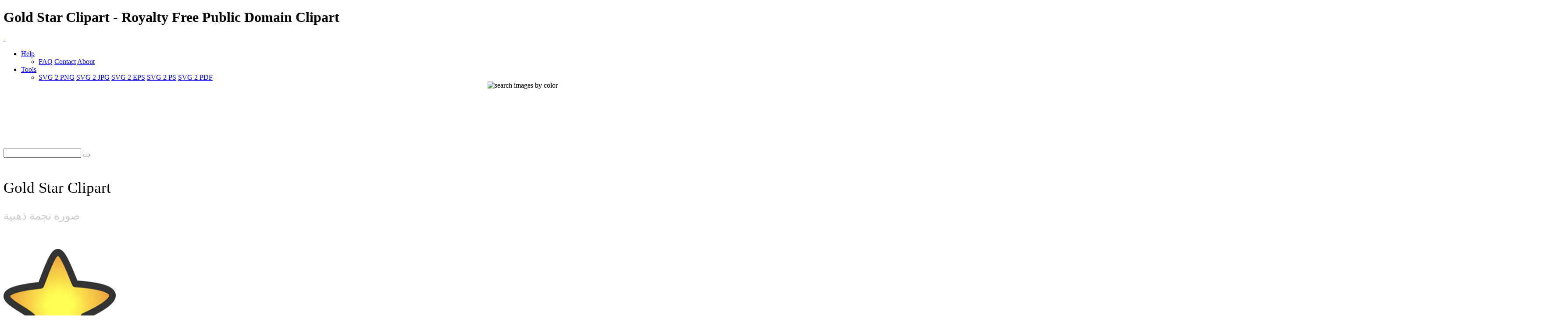

--- FILE ---
content_type: text/html; charset=UTF-8
request_url: https://www.i2clipart.com/clipart-gold-star-8166
body_size: 12268
content:

<!DOCTYPE html>
<!--[if lt IE 7]> <html class="no-js lt-ie9 lt-ie8 lt-ie7" lang="en"> <![endif]-->
<!--[if IE 7]> <html class="no-js lt-ie9 lt-ie8" lang="en"> <![endif]-->
<!--[if IE 8]> <html class="no-js lt-ie9" lang="en"> <![endif]-->
<!--[if gt IE 8] -->
<html lang="en">
  <!-- <![endif] -->
  <head>
  <meta charset="utf-8">
  <title>Gold Star Clipart | i2Clipart - Royalty Free Public Domain Clipart</title>
  <meta name="description" content="background, gold, pattern, seamless, stars, sheriff, star, action, favorite, icon, yellow, golden, image, jewel, jewellery, jewelry, media, metal, metallic, necklace, pendant">
  <meta name="keywords" content="gold star clipart, gold star image, gold star icon, gold star svg, gold star png, public domain clipart, royalty free clipart, royalty free images, vector clipart, stock photos, stock clipart, SVG, download clipart">
  <meta content="width=device-width, initial-scale=1.0" name="viewport">
  <!--[if lt IE 9]>
    <script src="https://gist.github.com/billrobbins/4608382.js"></script>
  <![endif]-->
  <link rel="shortcut icon" href="/css/images/i2clipart.ico" type="image/x-icon" />
  <meta property="og:image" content="http://www.i2clipart.com/cliparts/8/1/6/6/clipart-gold-star-256x256-8166.png">             
  <meta property="og:url" content="http://www.i2clipart.com/clipart-gold-star-8166"> 
  <meta property="og:title" content="Gold Star Clipart | i2Clipart - Royalty Free Public Domain Clipart"> 
  <meta property="og:description" content="gold star clipart, gold star image, gold star icon, gold star svg, gold star png, public domain clipart, royalty free clipart, royalty free images, vector clipart, stock photos, stock clipart, SVG, download clipart"> 
  <meta property="og:type" content="website">
    <link href="/css/all.css"    media="screen" rel="stylesheet" type="text/css" />
          <link href="/css/theme.css?2"  media="screen" rel="stylesheet" type="text/css" />
          <link href="/css/fonts.css"  media="screen" rel="stylesheet" type="text/css" />          
          
          <!--[if IE 7]>
            <link href="/css/fontello-ie7.css"   media="screen" rel="stylesheet" type="text/css" />
          <![endif]-->
          							
  <script type="text/javascript" src="https://ajax.googleapis.com/ajax/libs/jquery/1.9.1/jquery.min.js"></script>
          <script src="/js/jquery_mitigate_1.1.1.min.js"></script>
  <!-- Google tag (gtag.js) -->
<script async src="https://www.googletagmanager.com/gtag/js?id=G-WPBNTQX3BS"></script>
<script>
  window.dataLayer = window.dataLayer || [];
  function gtag(){dataLayer.push(arguments);}
  gtag("js", new Date());

  gtag("config", "G-WPBNTQX3BS");
</script>
  <!-- Yandex.Metrika counter -->
            <script type="text/javascript" >
               (function(m,e,t,r,i,k,a){m[i]=m[i]||function(){(m[i].a=m[i].a||[]).push(arguments)};
               m[i].l=1*new Date();
               for (var j = 0; j < document.scripts.length; j++) {if (document.scripts[j].src === r) { return; }}
               k=e.createElement(t),a=e.getElementsByTagName(t)[0],k.async=1,k.src=r,a.parentNode.insertBefore(k,a)})
               (window, document, "script", "https://mc.yandex.ru/metrika/tag.js", "ym");

               ym(95456004, "init", {
                    clickmap:true,
                    trackLinks:true,
                    accurateTrackBounce:true
               });
            </script>
            <noscript><div><img src="https://mc.yandex.ru/watch/95456004" style="position:absolute; left:-9999px;" alt="" /></div></noscript>
            <!-- /Yandex.Metrika counter -->
   <script type="text/javascript">								
    //<![CDATA[
	$(document).ready(function(){			
		

            /* user click heart icon */
            $("a[id^=\"bookmark_\"]").click(function(e) {
                var image = $(this).attr("data-i2clipart");                
                var title = $(this).attr("data-i2title");                
                id = $(this).attr("id");                
                favorite(image, title, id);
            });

            $("a[id^=\"ban_\"]").click(function(e) {
                var image = $(this).attr("data-i2clipart");                
                var title = $(this).attr("data-i2title");                
                id = $(this).attr("id");                
                ban(image, title, id);
            });

			$("#embed").click(function () {
				if($("#embed_box").is(":visible"))
					$("#embed_box").animate({left: "+=50",height: "toggle"}, 500, function() {});
				else
					$("#embed_box").animate({left: "-=50",height: "toggle"}, 500, function() {});
         	});


            $("#swatch_btn").click(function () {
                if($("#swatch_box").is(":visible"))
                    $("#swatch_box").animate({left: "+=50",height: "toggle"}, 500, function() {});
                else
                    $("#swatch_box").animate({left: "-=50",height: "toggle"}, 500, function() {});
            });

            /* user click remove cross */
            $("a[id^=\"unfavorite_\"]").click(function(e) {
                var image = $(this).attr("data-i2clipart");                
                id = $(this).attr("id");
                unfavorite(image, id);
                refresh();
            });

			$(".tooltipy").tooltip();

			$("#palette").popover({ html : true });  
            

			$(".pin").hover(function () 
				{
           			//$(this).find(".photo").css({"opacity":"0.25"});

           			//$(this).find(".huge-icon.circled").css({"display":"block"});
           			$(this).find(".sidebar").css({"display":"block"});
         		}, 
         		function () {
           			//$(this).find(".photo").css({"opacity":"1.0"});

           			//$(this).find(".huge-icon.circled").css({"display":"none"});
           			$(this).find(".sidebar").css({"display":"none"});
         		}
     		);
			
            $("body").keydown(function(e) {            

                var left  = 37;
                var right = 39;
                var C     = 67;
                var c     = 92;

                var keyCode;                
                if ($.browser.msie)                	
                    keyCode = ("which" in event) ? event.which : event.keyCode;
                else
                    keyCode = (e.keyCode) ? e.keyCode : e.which;

                if(e.ctrlKey)
                {
                    if(keyCode == left)
                    {
                        if($(".prev_query_page").length != 0) 
                        {
                            document.location = $(".prev_query_page").attr("href");
                            return false;
                        }
                    }
                    else if(keyCode == right)
                    {
                        if($(".next_query_page").length != 0) 
                        {
                            document.location = $(".next_query_page").attr("href");
                            return false;
                        }
                    }
                    else if(keyCode == c || keyCode == C)
                    {
                        $("#press_ctrl_c").hide();
                        $("#ctrl_c_press").delay(250).slideDown("slow").delay(5000).slideUp("slow");
                    }
                }
            }); 			
		     
        $("#hue_img_000, #hue_img_045, #hue_img_090, #hue_img_135, #hue_img_180, #hue_img_225, #hue_img_270, #hue_img_315").hover(function () 
        {
          var id = $(this).attr("id");
          id = id.replace("img", "menu");
                $("#"+id).css({"display":"block"});
            }, 
            function () {
          var id = $(this).attr("id");
          id = id.replace("img", "menu");               
                $("#"+id).css({"display":"none"});
            }
        );                    
	});
    //]]>
</script>		  
<link rel="stylesheet" href="/css/cookie.min.css?2" type="text/css" />  
        <script type="text/javascript" src="/js/cookie.min.js?2"></script>
        <script>
        window.addEventListener("load", function(){
        window.cookieconsent.initialise({
          "palette": {
            "popup": {
              "background": "#003A47",
              "text": "#eeeeee"
            },
            "button": {
              "background": "#46C6E2"
            }
          },
          "showLink": true,
          "position": "bottom-right",
          "content": {
            "message": "This site uses cookies to deliver our services and to ensure you get the best experience. By continuing to use this site, you consent to our use of cookies and acknowledge that you have read and understand our ",
            "dismiss": "Accept",
            "link": "Privacy Policy, Cookie Policy, and Terms",
            "href": "/privacy"
          }
        })});
        </script>
</head>
<body class="theme-pattern-retina-wood">
<header>
                <h1>Gold Star Clipart - Royalty Free Public Domain Clipart</h1>     
                <nav class="navbar navbar-fixed-top">
                  <div class="navbar-inner">
                    <div class="container">
                      <a class="btn btn-navbar" data-target=".nav-collapse" data-toggle="collapse">
                        <span class="icon-bar"></span>
                        <span class="icon-bar"></span>
                        <span class="icon-bar"></span>
                      </a>
                      <a id="logo" class="pull-left" href="http://www.i2clipart.com">&nbsp;</a>
                      <div class="nav-collapse collapse">             
                                               
                       <ul class="nav pull-right"><li class="dropdown">
                          <a class="dropdown-toggle" data-toggle="dropdown" href="#">Help</a>
                            <ul class="dropdown-menu">
                              <li>
                                <a href="/faq">FAQ</a>
                                <a href="/contact">Contact</a>
                                <a href="/about">About</a>
                              </li>
                            </ul>
                        </li><li class="dropdown">
                          <a class="dropdown-toggle" data-toggle="dropdown" href="#">Tools</a>
                            <ul class="dropdown-menu">
                              <li>
                                <a href="/convert-svg-to-png">SVG 2 PNG</a>
                                <a href="/convert-svg-to-jpg">SVG 2 JPG</a>
                                <a href="/convert-svg-to-eps">SVG 2 EPS</a>
                                <a href="/convert-svg-to-ps">SVG 2 PS</a>
                                <a href="/convert-svg-to-pdf">SVG 2 PDF</a>
                              </li>
                            </ul>
                        </li></ul>  
                       <div style="float:right;margin-top:-16px;margin-left:10px;">
                <div>                  
                  <a class="btn btn-default tooltipy" style="height:32px;" id="swatch_btn" data-placement="bottom" title="Search by Color"><img src="/css/images/rainbow.png" alt="search images by color" /></a>                                        
                  <a class="btn btn-default heart tooltipy" style="height:32px;" href="/favorites" data-placement="bottom" title="My Favorites"><i class="icon-heart"></i></a>
                </div>

                <div class="row-fluid" style="position:relative; z-index: 1;">
                  <div style="position:absolute;right:0px;top:0px;"><div id="swatch_box" ><a class="pull-left tooltipy palette" data-placement="top" style="background:#ccf3fc"  title="#ccf3fc" href="/search/~ccffff/1"></a><a class="pull-left tooltipy palette" data-placement="top" style="background:#cedffc"  title="#cedffc" href="/search/~ccccff/1"></a><a class="pull-left tooltipy palette" data-placement="top" style="background:#c1b9fc"  title="#c1b9fc" href="/search/~ccccff/1"></a><a class="pull-left tooltipy palette" data-placement="top" style="background:#d7b9fc"  title="#d7b9fc" href="/search/~ccccff/1"></a><a class="pull-left tooltipy palette" data-placement="top" style="background:#e8c6db"  title="#e8c6db" href="/search/~ffcccc/1"></a><a class="pull-left tooltipy palette" data-placement="top" style="background:#f0ced1"  title="#f0ced1" href="/search/~ffcccc/1"></a><a class="pull-left tooltipy palette" data-placement="top" style="background:#f4d5cc"  title="#f4d5cc" href="/search/~ffcccc/1"></a><a class="pull-left tooltipy palette" data-placement="top" style="background:#f8e3cb"  title="#f8e3cb" href="/search/~ffcccc/1"></a><a class="pull-left tooltipy palette" data-placement="top" style="background:#f9e7cb"  title="#f9e7cb" href="/search/~ffffcc/1"></a><a class="pull-left tooltipy palette" data-placement="top" style="background:#fef6d5"  title="#fef6d5" href="/search/~ffffcc/1"></a><a class="pull-left tooltipy palette" data-placement="top" style="background:#f9f7d4"  title="#f9f7d4" href="/search/~ffffcc/1"></a><a class="pull-left tooltipy palette" data-placement="top" style="background:#e0e9ca"  title="#e0e9ca" href="/search/~ccffcc/1"></a><a class="pull-left tooltipy palette" data-placement="top" style="background:
#9fe6f6"  title="
#9fe6f6" href="/search/~0099ff/1"></a><a class="pull-left tooltipy palette" data-placement="top" style="background:#a1c1f6"  title="#a1c1f6" href="/search/~99ccff/1"></a><a class="pull-left tooltipy palette" data-placement="top" style="background:#988cf7"  title="#988cf7" href="/search/~9999ff/1"></a><a class="pull-left tooltipy palette" data-placement="top" style="background:#bc8cf7"  title="#bc8cf7" href="/search/~cc99ff/1"></a><a class="pull-left tooltipy palette" data-placement="top" style="background:#daa2c4"  title="#daa2c4" href="/search/~cc99cc/1"></a><a class="pull-left tooltipy palette" data-placement="top" style="background:#e4a8ae"  title="#e4a8ae" href="/search/~cc9999/1"></a><a class="pull-left tooltipy palette" data-placement="top" style="background:#eab4a4"  title="#eab4a4" href="/search/~ffcc99/1"></a><a class="pull-left tooltipy palette" data-placement="top" style="background:#f1cba1"  title="#f1cba1" href="/search/~ffcc99/1"></a><a class="pull-left tooltipy palette" data-placement="top" style="background:#f2d2a0"  title="#f2d2a0" href="/search/~ffcc99/1"></a><a class="pull-left tooltipy palette" data-placement="top" style="background:#f9eaa7"  title="#f9eaa7" href="/search/~ffff99/1"></a><a class="pull-left tooltipy palette" data-placement="top" style="background:#f1edaa"  title="#f1edaa" href="/search/~ffff99/1"></a><a class="pull-left tooltipy palette" data-placement="top" style="background:#cbdba6"  title="#cbdba6" href="/search/~cccc99/1"></a><a class="pull-left tooltipy palette" data-placement="top" style="background:
#73dbf3"  title="
#73dbf3" href="/search/~0066cc/1"></a><a class="pull-left tooltipy palette" data-placement="top" style="background:#75a4f3"  title="#75a4f3" href="/search/~6699ff/1"></a><a class="pull-left tooltipy palette" data-placement="top" style="background:#7260f4"  title="#7260f4" href="/search/~6666ff/1"></a><a class="pull-left tooltipy palette" data-placement="top" style="background:#a360f4"  title="#a360f4" href="/search/~9966cc/1"></a><a class="pull-left tooltipy palette" data-placement="top" style="background:#d07eb0"  title="#d07eb0" href="/search/~cc6699/1"></a><a class="pull-left tooltipy palette" data-placement="top" style="background:#da828a"  title="#da828a" href="/search/~cc9999/1"></a><a class="pull-left tooltipy palette" data-placement="top" style="background:#e3937c"  title="#e3937c" href="/search/~cc9966/1"></a><a class="pull-left tooltipy palette" data-placement="top" style="background:#ebb577"  title="#ebb577" href="/search/~ffcc66/1"></a><a class="pull-left tooltipy palette" data-placement="top" style="background:#eebf76"  title="#eebf76" href="/search/~ffcc66/1"></a><a class="pull-left tooltipy palette" data-placement="top" style="background:#f4dd7c"  title="#f4dd7c" href="/search/~ffcc66/1"></a><a class="pull-left tooltipy palette" data-placement="top" style="background:#ece680"  title="#ece680" href="/search/~ffff99/1"></a><a class="pull-left tooltipy palette" data-placement="top" style="background:#bad083"  title="#bad083" href="/search/~cccc99/1"></a><a class="pull-left tooltipy palette" data-placement="top" style="background:
#4ad0ef"  title="
#4ad0ef" href="/search/~0033cc/1"></a><a class="pull-left tooltipy palette" data-placement="top" style="background:#4c88ef"  title="#4c88ef" href="/search/~3399ff/1"></a><a class="pull-left tooltipy palette" data-placement="top" style="background:#4e38ef"  title="#4e38ef" href="/search/~3333ff/1"></a><a class="pull-left tooltipy palette" data-placement="top" style="background:#8a38ef"  title="#8a38ef" href="/search/~6633cc/1"></a><a class="pull-left tooltipy palette" data-placement="top" style="background:#c75a9c"  title="#c75a9c" href="/search/~cc6699/1"></a><a class="pull-left tooltipy palette" data-placement="top" style="background:#d35c67"  title="#d35c67" href="/search/~cc6666/1"></a><a class="pull-left tooltipy palette" data-placement="top" style="background:#dd7253"  title="#dd7253" href="/search/~cc6666/1"></a><a class="pull-left tooltipy palette" data-placement="top" style="background:#e89f4d"  title="#e89f4d" href="/search/~ff9966/1"></a><a class="pull-left tooltipy palette" data-placement="top" style="background:#ebac4b"  title="#ebac4b" href="/search/~ff9933/1"></a><a class="pull-left tooltipy palette" data-placement="top" style="background:#efd154"  title="#efd154" href="/search/~ffcc66/1"></a><a class="pull-left tooltipy palette" data-placement="top" style="background:#e8df56"  title="#e8df56" href="/search/~ffcc66/1"></a><a class="pull-left tooltipy palette" data-placement="top" style="background:#a9c75e"  title="#a9c75e" href="/search/~99cc66/1"></a><a class="pull-left tooltipy palette" data-placement="top" style="background:
#22c4ea"  title="
#22c4ea" href="/search/~0033cc/1"></a><a class="pull-left tooltipy palette" data-placement="top" style="background:#246dea"  title="#246dea" href="/search/~3366ff/1"></a><a class="pull-left tooltipy palette" data-placement="top" style="background:#2b11ea"  title="#2b11ea" href="/search/~3300ff/1"></a><a class="pull-left tooltipy palette" data-placement="top" style="background:#7211ea"  title="#7211ea" href="/search/~6600ff/1"></a><a class="pull-left tooltipy palette" data-placement="top" style="background:#c0348a"  title="#c0348a" href="/search/~cc3399/1"></a><a class="pull-left tooltipy palette" data-placement="top" style="background:#ce3543"  title="#ce3543" href="/search/~cc3333/1"></a><a class="pull-left tooltipy palette" data-placement="top" style="background:#da522b"  title="#da522b" href="/search/~cc6633/1"></a><a class="pull-left tooltipy palette" data-placement="top" style="background:#e68a22"  title="#e68a22" href="/search/~ff9933/1"></a><a class="pull-left tooltipy palette" data-placement="top" style="background:#e99a20"  title="#e99a20" href="/search/~ff9933/1"></a><a class="pull-left tooltipy palette" data-placement="top" style="background:#eac52d"  title="#eac52d" href="/search/~ffcc33/1"></a><a class="pull-left tooltipy palette" data-placement="top" style="background:#e5db2c"  title="#e5db2c" href="/search/~cccc33/1"></a><a class="pull-left tooltipy palette" data-placement="top" style="background:#99c039"  title="#99c039" href="/search/~99cc33/1"></a><a class="pull-left tooltipy palette" data-placement="top" style="background:
#00b8e2"  title="
#00b8e2" href="/search/~0000cc/1"></a><a class="pull-left tooltipy palette" data-placement="top" style="background:#0054e4"  title="#0054e4" href="/search/~0066cc/1"></a><a class="pull-left tooltipy palette" data-placement="top" style="background:#1900d1"  title="#1900d1" href="/search/~0000cc/1"></a><a class="pull-left tooltipy palette" data-placement="top" style="background:#5d00d1"  title="#5d00d1" href="/search/~3300cc/1"></a><a class="pull-left tooltipy palette" data-placement="top" style="background:#aa2175"  title="#aa2175" href="/search/~993366/1"></a><a class="pull-left tooltipy palette" data-placement="top" style="background:#c21726"  title="#c21726" href="/search/~cc0033/1"></a><a class="pull-left tooltipy palette" data-placement="top" style="background:#cf370b"  title="#cf370b" href="/search/~cc3300/1"></a><a class="pull-left tooltipy palette" data-placement="top" style="background:#de7600"  title="#de7600" href="/search/~cc6600/1"></a><a class="pull-left tooltipy palette" data-placement="top" style="background:#df8700"  title="#df8700" href="/search/~cc9900/1"></a><a class="pull-left tooltipy palette" data-placement="top" style="background:#e5ba07"  title="#e5ba07" href="/search/~cccc00/1"></a><a class="pull-left tooltipy palette" data-placement="top" style="background:#e5d801"  title="#e5d801" href="/search/~cccc00/1"></a><a class="pull-left tooltipy palette" data-placement="top" style="background:#85ac23"  title="#85ac23" href="/search/~999933/1"></a><a class="pull-left tooltipy palette" data-placement="top" style="background:
#0097b9"  title="
#0097b9" href="/search/~000099/1"></a><a class="pull-left tooltipy palette" data-placement="top" style="background:#0045bb"  title="#0045bb" href="/search/~0033cc/1"></a><a class="pull-left tooltipy palette" data-placement="top" style="background:#1400a8"  title="#1400a8" href="/search/~000099/1"></a><a class="pull-left tooltipy palette" data-placement="top" style="background:#4b00a8"  title="#4b00a8" href="/search/~330099/1"></a><a class="pull-left tooltipy palette" data-placement="top" style="background:#8c165f"  title="#8c165f" href="/search/~990066/1"></a><a class="pull-left tooltipy palette" data-placement="top" style="background:#a10e1c"  title="#a10e1c" href="/search/~990033/1"></a><a class="pull-left tooltipy palette" data-placement="top" style="background:#ae2b05"  title="#ae2b05" href="/search/~993300/1"></a><a class="pull-left tooltipy palette" data-placement="top" style="background:#b56000"  title="#b56000" href="/search/~cc6600/1"></a><a class="pull-left tooltipy palette" data-placement="top" style="background:#b66e00"  title="#b66e00" href="/search/~cc6600/1"></a><a class="pull-left tooltipy palette" data-placement="top" style="background:#c39d00"  title="#c39d00" href="/search/~cc9900/1"></a><a class="pull-left tooltipy palette" data-placement="top" style="background:#beb400"  title="#beb400" href="/search/~cccc00/1"></a><a class="pull-left tooltipy palette" data-placement="top" style="background:#6d8f17"  title="#6d8f17" href="/search/~669900/1"></a><a class="pull-left tooltipy palette" data-placement="top" style="background:
#007692"  title="
#007692" href="/search/~000066/1"></a><a class="pull-left tooltipy palette" data-placement="top" style="background:#003793"  title="#003793" href="/search/~003399/1"></a><a class="pull-left tooltipy palette" data-placement="top" style="background:#0f0081"  title="#0f0081" href="/search/~000099/1"></a><a class="pull-left tooltipy palette" data-placement="top" style="background:#3a0081"  title="#3a0081" href="/search/~330099/1"></a><a class="pull-left tooltipy palette" data-placement="top" style="background:#6e0d49"  title="#6e0d49" href="/search/~660033/1"></a><a class="pull-left tooltipy palette" data-placement="top" style="background:#810812"  title="#810812" href="/search/~990000/1"></a><a class="pull-left tooltipy palette" data-placement="top" style="background:#8b1f00"  title="#8b1f00" href="/search/~993300/1"></a><a class="pull-left tooltipy palette" data-placement="top" style="background:#8d4b00"  title="#8d4b00" href="/search/~993300/1"></a><a class="pull-left tooltipy palette" data-placement="top" style="background:#8e5600"  title="#8e5600" href="/search/~996600/1"></a><a class="pull-left tooltipy palette" data-placement="top" style="background:#9b7d00"  title="#9b7d00" href="/search/~996600/1"></a><a class="pull-left tooltipy palette" data-placement="top" style="background:#968e00"  title="#968e00" href="/search/~999900/1"></a><a class="pull-left tooltipy palette" data-placement="top" style="background:#55710f"  title="#55710f" href="/search/~666600/1"></a><a class="pull-left tooltipy palette" data-placement="top" style="background:
#00586d"  title="
#00586d" href="/search/~000066/1"></a><a class="pull-left tooltipy palette" data-placement="top" style="background:#00296e"  title="#00296e" href="/search/~003366/1"></a><a class="pull-left tooltipy palette" data-placement="top" style="background:#0a005d"  title="#0a005d" href="/search/~000066/1"></a><a class="pull-left tooltipy palette" data-placement="top" style="background:#2a005d"  title="#2a005d" href="/search/~330066/1"></a><a class="pull-left tooltipy palette" data-placement="top" style="background:#4f0734"  title="#4f0734" href="/search/~660033/1"></a><a class="pull-left tooltipy palette" data-placement="top" style="background:#60030b"  title="#60030b" href="/search/~660000/1"></a><a class="pull-left tooltipy palette" data-placement="top" style="background:#661600"  title="#661600" href="/search/~660000/1"></a><a class="pull-left tooltipy palette" data-placement="top" style="background:#693700"  title="#693700" href="/search/~663300/1"></a><a class="pull-left tooltipy palette" data-placement="top" style="background:#693f00"  title="#693f00" href="/search/~663300/1"></a><a class="pull-left tooltipy palette" data-placement="top" style="background:#765e00"  title="#765e00" href="/search/~666600/1"></a><a class="pull-left tooltipy palette" data-placement="top" style="background:#716a00"  title="#716a00" href="/search/~666600/1"></a><a class="pull-left tooltipy palette" data-placement="top" style="background:#3d5208"  title="#3d5208" href="/search/~336600/1"></a><a class="pull-left tooltipy palette" data-placement="top" style="background:
#ffffff"  title="
#ffffff" href="/search/~00ffff/1"></a><a class="pull-left tooltipy palette" data-placement="top" style="background:#e9e9e9"  title="#e9e9e9" href="/search/~ffffcc/1"></a><a class="pull-left tooltipy palette" data-placement="top" style="background:#d4d4d4"  title="#d4d4d4" href="/search/~cccccc/1"></a><a class="pull-left tooltipy palette" data-placement="top" style="background:#bfbfbf"  title="#bfbfbf" href="/search/~cccccc/1"></a><a class="pull-left tooltipy palette" data-placement="top" style="background:#aaaaaa"  title="#aaaaaa" href="/search/~999999/1"></a><a class="pull-left tooltipy palette" data-placement="top" style="background:#959595"  title="#959595" href="/search/~999999/1"></a><a class="pull-left tooltipy palette" data-placement="top" style="background:#808080"  title="#808080" href="/search/~999999/1"></a><a class="pull-left tooltipy palette" data-placement="top" style="background:#6a6a6a"  title="#6a6a6a" href="/search/~666666/1"></a><a class="pull-left tooltipy palette" data-placement="top" style="background:#555555"  title="#555555" href="/search/~666666/1"></a><a class="pull-left tooltipy palette" data-placement="top" style="background:#404040"  title="#404040" href="/search/~333333/1"></a><a class="pull-left tooltipy palette" data-placement="top" style="background:#2b2b2b"  title="#2b2b2b" href="/search/~333333/1"></a><a class="pull-left tooltipy palette" data-placement="top" style="background:#161616"  title="#161616" href="/search/~000000/1"></a></div></div>                    
                </div>
              </div>                     
                      </div>                      
                    </div>
                  </div>
                </nav>
              </header><!-- Main Content -->
  <div id="wrapper">
    <div class="container center">
                    <div class="span8" style="padding-top:8px;"><script async src="//pagead2.googlesyndication.com/pagead/js/adsbygoogle.js"></script>
				<!-- 728x90 Top -->
				<ins class="adsbygoogle"
				     style="display:inline-block;width:728px;height:90px"
				     data-ad-client="ca-pub-5930435762906662"
				     data-ad-slot="9353277407"></ins>
				<script>
				(adsbygoogle = window.adsbygoogle || []).push({});
				</script></div>
                    <div style="padding-top:35px;"><div id="search-box">
            <form action="/redir" method="POST" class="form-search">
              <div class="input-append">
                <input id="query" name="query" type="text" class="span2 search-query">
                <button type="submit" class="btn"><i class="icon-search"></i></button>
            </div>
            </form>
          </div></div>
                  </div>
    <div id="content" role="main">    
     
  <div id="status"></div>
<section class="section" id="report_pane">
  <div class="container">  
  
    <div class="row-fluid pin-large">    
      <div class="span8">
          
  
      <h2 style="font:normal 35px verdana; padding:20px 0 0 0;">Gold Star Clipart</h2>      
      <h2 style="font:normal 25px verdana; color:#ccc;">صورة نجمة ذهبية </h2>

        <div class="row-fluid pull-up-20">
          <div class = "span6">
                            <div style="padding-top:40px;"><div style=" position: relative;"><a  href="/svgedit/editor/svg-editor.html?url=/cliparts/8/1/6/6/clipart-gold-star-8166.svg" title="Edit SVG">
                <img  style="max-height:256px;" src="/cliparts/8/1/6/6/clipart-gold-star-256x256-8166.png" width="256" height="256" alt="Gold Star" />
              </a></div></div>       
                          </div>

                          <div class = "span6">
                          <div style="float:left;" class="pull-up-20"><script async src="//pagead2.googlesyndication.com/pagead/js/adsbygoogle.js"></script>
				<!-- 336x280 Picture Mobile -->
				<ins class="adsbygoogle"
				     style="display:inline-block;width:336px;height:280px"
				     data-ad-client="ca-pub-5930435762906662"
				     data-ad-slot="8974058201"></ins>
				<script>
				(adsbygoogle = window.adsbygoogle || []).push({});
				</script></div>
                          </div>
        </div>
        
        <div class="clearfix"></div>
        <div class="center">
              
              <div style="margin:0 0 20px 0;">
                <a id="bookmark_clipart-gold-star-8166" class="link_lgt tooltipy star unfavorite" style="left:20px; top:120px;" href="#_" rel="nofollow" data-placement="right" data-i2clipart="clipart-gold-star-8166" title="Add to Favorite"></a>              
                <a class="v-nav tooltipy" id="facebook" href="http://www.facebook.com/sharer/sharer.php?u=http%3A%2F%2Fwww.i2clipart.com/clipart-gold-star-8166" rel="nofollow" data-placement="right" title="Share on Faebook"><i class="icon-facebook"></i></a>
                <a class="v-nav tooltipy" id="pinterest" href="http://pinterest.com/pin/create/button/?url=http%3A%2F%2Fwww.i2clipart.com%2Fclipart-gold-star-8166&media=http%3A%2F%2Fcliparts%2F8%2F1%2F6%2F6%2Fclipart-gold-star-256x256-8166.png&description=Gold Star" rel="nofollow" data-placement="right" title="Share on Pinterest"><i class="icon-pinterest-circled"></i></a>
              </div>
              
	<div id="embed_modal_clipart-gold-star-8166" class="modal hide fade" tabindex="-1" role="dialog" aria-hidden="true">
	  <form id="modal-form" action="/tagging" data-remote="true" method="post">
	  <div class="modal-header">
	    <button type="button" class="close" data-dismiss="modal" aria-hidden="true">×</button>
	    <h3>Embed this Clipart to your Website</h3>
	  </div>

	  <div class="modal-body">            
            <p style="font:normal 11px verdana; color:#999;">
                To embed this image into your homepage, blog, forum, or website, Select image size, Copy the HTML from the box, then Paste it into your website
            </p>

            <div class="pull-down"><img src="http://www.i2clipart.com/cliparts/8/1/6/6/clipart-gold-star-128x128-8166.png" alt="Gold Star" /></div>
            <div class="input-group">
              <span class="input-group-addon">64 px&nbsp; </span>
              <textarea style="width:80%; font:normal 11px arial; color:#666; padding:10px; background:#eee;" rows="1" onclick="this.focus();this.select()"><img src="http://www.i2clipart.com/cliparts/8/1/6/6/clipart-gold-star-64x64-8166.png" /></textarea>
            </div>		

            <div class="input-group">
              <span class="input-group-addon">128 px&nbsp; </span>
              <textarea style="width:80%; font:normal 11px arial; color:#666; padding:10px; background:#eee;" rows="1" onclick="this.focus();this.select()"><img src="http://www.i2clipart.com/cliparts/8/1/6/6/clipart-gold-star-128x128-8166.png" /></textarea>
            </div>      

            <div class="input-group">
              <span class="input-group-addon">256 px&nbsp; </span>
              <textarea style="width:80%; font:normal 11px arial; color:#666; padding:10px; background:#eee;" rows="1" onclick="this.focus();this.select()"><img src="http://www.i2clipart.com/cliparts/8/1/6/6/clipart-gold-star-256x256-8166.png" /></textarea>
            </div>      

            <div class="input-group">
              <span class="input-group-addon">512 px&nbsp; </span>
              <textarea style="width:80%; font:normal 11px arial; color:#666; padding:10px; background:#eee;" rows="1" onclick="this.focus();this.select()"><img src="http://www.i2clipart.com/cliparts/8/1/6/6/clipart-gold-star-512x512-8166.png" /></textarea>
            </div>      

	  </div>

	  <div class="modal-footer">
	    <button class="btn btn-primary" data-dismiss="modal" aria-hidden="true">Close</button>
	  </div>
</form>
	</div>
        </div>                  
            
        <div>
            <a class="linko" id="terms" href="/terms" rel="nofollow" title="terms of use"><i class="icon-legal"></i> Terms of Use</a>
        </div>

        <div class="pull-up-30 pull-down-20">
            <a class="btn" style="font-size:15px; font-weight:bold;" id="report_clipart-gold-star-8166" href="/report?id=clipart-gold-star-8166" data-toggle="modal" rel="nofollow" data-i2clipart="clipart-gold-star-8166" title="Report Clipart"><i class="icon-flag"></i> Flag </a>
            <a id="embed_clipart-gold-star-8166" class="btn" style="font-size:15px; font-weight:bold;" href="#embed_modal_clipart-gold-star-8166" rel="nofollow" data-toggle="modal" data-i2clipart="clipart-gold-star-8166" title="Embed Clipart in Website"><i class="icon-link"></i> Embed </a>                            
            <a class="btn" style="font-size:15px; font-weight:bold;" href="/force_download.php?file=/cliparts/8/1/6/6/clipart-gold-star-8166.svg&key=3842ef7bb1e519359361513e9b36c3b3"><i class="icon-download-alt"></i> SVG <span style="color:#ccc; font-size:13px;">4 KB</span></a>
            <a class="btn" style="font-size:15px; font-weight:bold;" href="/svgedit/editor/svg-editor.html?url=/cliparts/8/1/6/6/clipart-gold-star-8166.svg"><i class="icon-pencil"></i> Edit&nbsp; </a>                            
            <a class="btn btn-inverse" style="font-size:15px; font-weight:bold;" href="/force_download.php?file=/cliparts/8/1/6/6/clipart-gold-star-256x256-8166.png&key=3842ef7bb1e519359361513e9b36c3b3"><i class="icon-download-alt"></i> Download <span style="color:#ccc; font-size:13px;">14 KB</span></a>                                          

            <div class="btn-group">
                <button class="btn dropdown-toggle" style="font-size:15px; font-weight:bold;" data-toggle="dropdown"><i class="icon-picture"></i> Size <span class="caret"></span></button>
                <ul class="dropdown-menu">
                    <li style="font:normal 13px verdana;"><a href="/clipart-gold-star-512x512-8166"><span class="lgtext">PNG</span> <b>512 px</b></a></li>
                    <li style="font:normal 13px verdana;"><a href="/clipart-gold-star-256x256-8166"><span class="lgtext">PNG</span> <b>256 px</b></a></li>
                    <li style="font:normal 13px verdana;"><a href="/clipart-gold-star-128x128-8166"><span class="lgtext">PNG</span> <b>128 px</b></a></li>
                    <li style="font:normal 13px verdana;"><a href="/clipart-gold-star-64x64-8166"><span class="lgtext">PNG</span> <b>&nbsp;64 px</b></a></li>
                    <li style="font:normal 13px verdana;"><a href="/convert-svg-to-png?i=/cliparts/8/1/6/6/clipart-gold-star-8166.svg"><span><b>Custom Size</b></span></a></li>
                </ul>
            </div>              
           
            <div class="pull-up-40"><div class="center" style="text-align:center;"><h3 class="pull-down-20" style="color:#ccc;">Color Variations</h3></div><div class="center" style="text-align:center;"><div class="pull-up-40"></div><div id="hue_img_045" style="position:relative; display:inline; margin-right:10px;"><img class="tlink" src="cliparts/8/1/6/6/1280458166c5d875d9c6230e5adc7c7ffc2ee3.png" alt="download Gold Star clipart image with 45 hue color" /><div id="hue_menu_045" class="btn-group" style="position:absolute; left:40px; top:-10px; display:none;">
                    <button class="btn dropdown-toggle" data-toggle="dropdown"><i class="icon-download-alt"></i></button>
                    <ul class="dropdown-menu">
                        <li style="font:normal 13px verdana;"><a href="/force_download.php?file=/cliparts/8/1/6/6/1280458166c5d875d9c6230e5adc7c7ffc2ee3.png"><span class="lgtext">PNG</span> <b>128 px</b></a></li>
                        <li style="font:normal 13px verdana;"><a href="/force_download.php?file=/cliparts/8/1/6/6/2560458166c5d875d9c6230e5adc7c7ffc2ee3.png"><span class="lgtext">PNG</span> <b>256 px</b></a></li>                      
                    </ul>
                </div></div><div id="hue_img_135" style="position:relative; display:inline; margin-right:10px;"><img class="tlink" src="cliparts/8/1/6/6/1281358166c5d875d9c6230e5adc7c7ffc2ee3.png" alt="download Gold Star clipart image with 135 hue color" /><div id="hue_menu_135" class="btn-group" style="position:absolute; left:40px; top:-10px; display:none;">
                    <button class="btn dropdown-toggle" data-toggle="dropdown"><i class="icon-download-alt"></i></button>
                    <ul class="dropdown-menu">
                        <li style="font:normal 13px verdana;"><a href="/force_download.php?file=/cliparts/8/1/6/6/1281358166c5d875d9c6230e5adc7c7ffc2ee3.png"><span class="lgtext">PNG</span> <b>128 px</b></a></li>
                        <li style="font:normal 13px verdana;"><a href="/force_download.php?file=/cliparts/8/1/6/6/2561358166c5d875d9c6230e5adc7c7ffc2ee3.png"><span class="lgtext">PNG</span> <b>256 px</b></a></li>                      
                    </ul>
                </div></div><div id="hue_img_225" style="position:relative; display:inline; margin-right:10px;"><img class="tlink" src="cliparts/8/1/6/6/1282258166c5d875d9c6230e5adc7c7ffc2ee3.png" alt="download Gold Star clipart image with 225 hue color" /><div id="hue_menu_225" class="btn-group" style="position:absolute; left:40px; top:-10px; display:none;">
                    <button class="btn dropdown-toggle" data-toggle="dropdown"><i class="icon-download-alt"></i></button>
                    <ul class="dropdown-menu">
                        <li style="font:normal 13px verdana;"><a href="/force_download.php?file=/cliparts/8/1/6/6/1282258166c5d875d9c6230e5adc7c7ffc2ee3.png"><span class="lgtext">PNG</span> <b>128 px</b></a></li>
                        <li style="font:normal 13px verdana;"><a href="/force_download.php?file=/cliparts/8/1/6/6/2562258166c5d875d9c6230e5adc7c7ffc2ee3.png"><span class="lgtext">PNG</span> <b>256 px</b></a></li>                      
                    </ul>
                </div></div><div id="hue_img_315" style="position:relative; display:inline; margin-right:10px;"><img class="tlink" src="cliparts/8/1/6/6/1283158166c5d875d9c6230e5adc7c7ffc2ee3.png" alt="download Gold Star clipart image with 315 hue color" /><div id="hue_menu_315" class="btn-group" style="position:absolute; left:40px; top:-10px; display:none;">
                    <button class="btn dropdown-toggle" data-toggle="dropdown"><i class="icon-download-alt"></i></button>
                    <ul class="dropdown-menu">
                        <li style="font:normal 13px verdana;"><a href="/force_download.php?file=/cliparts/8/1/6/6/1283158166c5d875d9c6230e5adc7c7ffc2ee3.png"><span class="lgtext">PNG</span> <b>128 px</b></a></li>
                        <li style="font:normal 13px verdana;"><a href="/force_download.php?file=/cliparts/8/1/6/6/2563158166c5d875d9c6230e5adc7c7ffc2ee3.png"><span class="lgtext">PNG</span> <b>256 px</b></a></li>                      
                    </ul>
                </div></div><a href="colorwheel-gold-star-8166" class="btn btn-large" title="More Colored Gold Star Clipart"><i class="icon-picture"></i> More ...</a></div></div>
            <div class="center pull-up-40"><script async src="//pagead2.googlesyndication.com/pagead/js/adsbygoogle.js"></script>
				<!-- 728x90 Top -->
				<ins class="adsbygoogle"
				     style="display:inline-block;width:728px;height:90px"
				     data-ad-client="ca-pub-5930435762906662"
				     data-ad-slot="9353277407"></ins>
				<script>
				(adsbygoogle = window.adsbygoogle || []).push({});
				</script></div> 

            
           
        </div>                               
    
      </div>      

      <div class="span4" style="border-left:1px solid #eee;">          
          
          <div class="stat">

            <table class="table">
              <tbody>
                <tr>
                  <td class="span2"><h4><i class="icon-user"></i> Designer</h4></td>
                  <td><p><a class="tooltipy" data-placement="top" title="More from Designer" href="/search/klainen">Klainen</a></p></td>
                </tr>
                <tr>
        <td class="span2"><h4><i class="icon-download-alt"></i> Source</h4></td>
        <td><p><a rel="nofollow" href="/source/ocal">OCAL</a></p></td>
      </tr>
                <tr>
                  <td class="span2"><h4><i class="icon-picture"></i> SVG Size</h4></td>
                  <td><p>4 KB</p></td>
                </tr>
                <tr>
                  <td class="span2"><h4><i class="icon-clock"></i> Created</h4></td>
                  <td><p>12 May 2013</p></td>
                </tr>
                <tr>
                  <td class="span2"><h4><i class="icon-edit"></i> Palette</h4></td>
                  <td><div style="font-size:13px;"><a class="pull-left tooltipy palette" data-placement="top" style="background:#000000"  title="#000000" href="/search/~000000/1"></a><a class="pull-left tooltipy palette" data-placement="top" style="background:#cc9900"  title="#cc9900" href="/search/~cc9900/1"></a><a class="pull-left tooltipy palette" data-placement="top" style="background:#cccc33"  title="#cccc33" href="/search/~cccc33/1"></a><a class="pull-left tooltipy palette" data-placement="top" style="background:#cc6600"  title="#cc6600" href="/search/~cc6600/1"></a><a class="pull-left tooltipy palette" data-placement="top" style="background:#cccc00"  title="#cccc00" href="/search/~cccc00/1"></a><a id="palette" class="btn btn-small" style="margin-left:5px;" data-toggle="popover" data-placement="bottom" data-content="#000000<br />#cc9900<br />#cccc33<br />#cc6600<br />#cccc00<br />" title="Color Palette Hexcode"><i class="icon-cogs"></i></a></div></td>
                </tr>
                <tr>
                  <td class="span2"><h4><i class="icon-tags"></i> Tags</h4></td>
                  <td>
                  <a class="tlink"  href="/search/background">background</a> <a class="tlink"  href="/search/gold">gold</a> <a class="tlink"  href="/search/pattern">pattern</a> <a class="tlink"  href="/search/seamless">seamless</a> <a class="tlink"  href="/search/stars">stars</a> <a class="tlink"  href="/search/sheriff">sheriff</a> <a class="tlink"  href="/search/star">star</a> <a class="tlink"  href="/search/action">action</a> <a class="tlink"  href="/search/favorite">favorite</a> <a class="tlink"  href="/search/icon">icon</a> <a class="tlink"  href="/search/yellow">yellow</a> <a class="tlink"  href="/search/golden">golden</a> <a class="tlink"  href="/search/image">image</a> <a class="tlink"  href="/search/jewel">jewel</a> <a class="tlink"  href="/search/jewellery">jewellery</a> <a class="tlink"  href="/search/jewelry">jewelry</a> <a class="tlink"  href="/search/media">media</a> <a class="tlink"  href="/search/metal">metal</a> <a class="tlink"  href="/search/metallic">metallic</a> <a class="tlink"  href="/search/necklace">necklace</a> <a class="tlink"  href="/search/pendant">pendant</a> <a class="tlink" style="direction:rtl;" href="/search/الذهب">الذهب</a> <a class="tlink" style="direction:rtl;" href="/search/نجمة">نجمة</a> <a class="tlink" style="direction:rtl;" href="/search/كارتون">كارتون</a> <a class="tlink" style="direction:rtl;" href="/search/رسوم">رسوم</a> <a class="tlink" style="direction:rtl;" href="/search/متحركة">متحركة</a> <a class="tlink" style="direction:rtl;" href="/search/اعماق">اعماق</a> <a class="tlink" style="direction:rtl;" href="/search/البحر">البحر</a> <a class="tlink" style="direction:rtl;" href="/search/كائن">كائن</a> <a class="tlink" style="direction:rtl;" href="/search/بحرى">بحرى</a> <a class="tlink" style="direction:rtl;" href="/search/سماء">سماء</a> <a class="tlink" style="direction:rtl;" href="/search/سحب">سحب</a> <a class="tlink" style="direction:rtl;" href="/search/سحاب">سحاب</a> <a class="tlink" style="direction:rtl;" href="/search/الوان">الوان</a> <a class="tlink" style="direction:rtl;" href="/search/اصفر">اصفر</a> <a class="tlink" style="direction:rtl;" href="/search/اسود">اسود</a> 
                  </td>
                </tr>
              </tbody>
            </table>            
                        
<div style="text-align:center; margin:30px 0 30px 0; font:normal 19px verdana; color:#000;">
                How to use on Facebook?<br />
                طريقة الاستخدام على فيسبوك
              </div><div class="pull-down-20">
                      <iframe width="300" height="225" src="https://www.youtube.com/embed/AHctbx3aze4?start=67" allow="accelerometer; autoplay; encrypted-media; gyroscope; picture-in-picture" allowfullscreen></iframe>
                    </div>
        </div>
      </div>
    </div>
    
  </div>  
</section>
<section class="section">    
                  <div class="container">
                    <h3 class="pull-down-20" style="color:#ccc;">Image Description</h3>
                      <div class="row-fluid">    
                        <div class="span6">
                          The title of this royalty free vector image is <b>Gold Star Clipart</b>, which can be described by <b>gold</b> image and <b>star</b> image. The image can be downloaded as SVG vector format by clicking the <b>SVG</b> button, or as PNG raster format by clicking the <b>Download</b> button. Choose the desired PNG size <b>64px</b>, <b>128px</b>, <b>256px</b>, <b>512px</b>, or <b>Custom Size</b> by clicking the <b>Size</b> button. The Custom Size option enables you to specify the desired width and height of the image. You can remix or edit the image to add your own touch by clicking the <b>Edit</b> button. Finally, the PNG image is available at several colon variations by clicking the <b>More</b> button. 
                        </div>      
                        <div class="span6">
                          <div style="font:normal 15px verdana; direction:rtl;">عنوان هذه الصورة هو <b>نجمة ذهبية </b>, كما يمكن وصفها  صورة <b>الذهب</b>, صورة <b>نجمة</b>, صورة <b>كارتون</b>, صورة <b>رسوم</b>, صورة <b>متحركة</b>, صورة <b>اعماق</b>, صورة <b>البحر</b>, صورة <b>كائن</b>, صورة <b>بحرى</b>, صورة <b>سماء</b>, صورة <b>سحب</b>, صورة <b>سحاب</b>, صورة <b>الوان</b>, صورة <b>اصفر</b>, و صورة <b>اسود</b>. يمكن تنزيل الصورة SVG من خلال النقر على زر <b>SVG</b>, او PNG من خلال النقر على زر <b>Download</b>. اختيار حجم الصورة المناسب <b>64px</b>, <b>128px</b>, <b>256px</b>, <b>512px</b>, او <b>Custom Size</b> من خلال النقر على زر <b>Size</b>. تتيح خاصية Custom Size التحكم في ابعاد الصورة. يمكنك تعديل أو تحرير الصورة لإضافة لمسة خاصة بك من خلال النقر على زر <b>Edit</b>. يمكنك تنزيل هذه الصورة بألوان مختلفة من خلال النقر على زر <b>More</b>. </div>
                        </div>      
                      </div>      
                  </div>                    
                </section>
        <section class="section">    
          <div class="container">          
            
            <div class="row-fluid">
              <hr />        
              <h3 class="pull-down-20" style="color:#ccc;">Related Cliparts</h3>
            </div>        

            <div class="row-fluid">  
                <div class="row-fluid ">
<div class="span3" >
	<div class="pin">
		<div class="photo">
    		<a  href="/clipart-gold-stars-seamless-pattern-ac9f" data-i2clipart="clipart-gold-stars-seamless-pattern-ac9f" title="Gold Stars Seamless Pattern">
      			<img src="/cliparts/a/c/9/f/clipart-gold-stars-seamless-pattern-ac9f.png" alt="Gold Stars Seamless Pattern" width="128" height="128" />
    		</a>
    	</div>
    	<div class="attribution">
    		<a class="link" href="/clipart-gold-stars-seamless-pattern-ac9f">Gold Stars Seamles ...</a>
    		
    		<a id="bookmark_clipart-gold-stars-seamless-pattern-ac9f" class="link_lgt tooltipy star unfavorite" href="#_" rel="nofollow" data-placement="top" data-i2title="Gold Stars Seamless Pattern" data-i2clipart="clipart-gold-stars-seamless-pattern-ac9f" title="Favorite"></a>    	
            
    		<div class="sidebar">
		
		<div class="pull-up"><a id="facebook_clipart-gold-stars-seamless-pattern-ac9f" class="link tooltipy" href="https://www.facebook.com/sharer/sharer.php?u=http%3A%2F%2Fwww.i2clipart.com/clipart-gold-stars-seamless-pattern-ac9f" rel="nofollow" data-placement="right" data-i2clipart="clipart-gold-stars-seamless-pattern-ac9f" title="Share"><i class="icon-facebook"></i></a></div>
        <div class="pull-up"><a id="edit_clipart-gold-stars-seamless-pattern-ac9f" class="link tooltipy" href="/svgedit/editor/svg-editor.html?url=/cliparts/a/c/9/f/clipart-gold-stars-seamless-pattern-ac9f.svg" rel="nofollow" data-placement="right" data-i2clipart="clipart-gold-stars-seamless-pattern-ac9f" title="Edit"><i class="icon-pencil"></i></a></div>                		
        <div class="pull-up"><a id="report_clipart-gold-stars-seamless-pattern-ac9f" class="link tooltipy" href="/report?id=clipart-gold-stars-seamless-pattern-ac9f" rel="nofollow" data-placement="right" data-i2clipart="clipart-gold-stars-seamless-pattern-ac9f" title="Report"><i class="icon-flag"></i></a></div>
		<div class="pull-up"><a id="download_clipart-gold-stars-seamless-pattern-ac9f" class="link tooltipy" href="/clipart-gold-stars-seamless-pattern-ac9f" rel="nofollow" data-placement="right" data-i2clipart="clipart-gold-stars-seamless-pattern-ac9f" title="Download"><i class="icon-download-alt"></i></a></div>


        
	</div>
    	</div>
    </div>
</div>
<div class="span3" >
	<div class="pin">
		<div class="photo">
    		<a  href="/clipart-gwiazda-szeryfa-f347" data-i2clipart="clipart-gwiazda-szeryfa-f347" title="Gwiazda Szeryfa">
      			<img src="/cliparts/f/3/4/7/clipart-gwiazda-szeryfa-f347.png" alt="Gwiazda Szeryfa" width="128" height="128" />
    		</a>
    	</div>
    	<div class="attribution">
    		<a class="link" href="/clipart-gwiazda-szeryfa-f347">Gwiazda Szeryfa</a>
    		
    		<a id="bookmark_clipart-gwiazda-szeryfa-f347" class="link_lgt tooltipy star unfavorite" href="#_" rel="nofollow" data-placement="top" data-i2title="Gwiazda Szeryfa" data-i2clipart="clipart-gwiazda-szeryfa-f347" title="Favorite"></a>    	
            
    		<div class="sidebar">
		
		<div class="pull-up"><a id="facebook_clipart-gwiazda-szeryfa-f347" class="link tooltipy" href="https://www.facebook.com/sharer/sharer.php?u=http%3A%2F%2Fwww.i2clipart.com/clipart-gwiazda-szeryfa-f347" rel="nofollow" data-placement="right" data-i2clipart="clipart-gwiazda-szeryfa-f347" title="Share"><i class="icon-facebook"></i></a></div>
        <div class="pull-up"><a id="edit_clipart-gwiazda-szeryfa-f347" class="link tooltipy" href="/svgedit/editor/svg-editor.html?url=/cliparts/f/3/4/7/clipart-gwiazda-szeryfa-f347.svg" rel="nofollow" data-placement="right" data-i2clipart="clipart-gwiazda-szeryfa-f347" title="Edit"><i class="icon-pencil"></i></a></div>                		
        <div class="pull-up"><a id="report_clipart-gwiazda-szeryfa-f347" class="link tooltipy" href="/report?id=clipart-gwiazda-szeryfa-f347" rel="nofollow" data-placement="right" data-i2clipart="clipart-gwiazda-szeryfa-f347" title="Report"><i class="icon-flag"></i></a></div>
		<div class="pull-up"><a id="download_clipart-gwiazda-szeryfa-f347" class="link tooltipy" href="/clipart-gwiazda-szeryfa-f347" rel="nofollow" data-placement="right" data-i2clipart="clipart-gwiazda-szeryfa-f347" title="Download"><i class="icon-download-alt"></i></a></div>


        
	</div>
    	</div>
    </div>
</div>
<div class="span3" >
	<div class="pin">
		<div class="photo">
    		<a  href="/clipart-favorite-icon-59f9" data-i2clipart="clipart-favorite-icon-59f9" title="Favorite Icon">
      			<img src="/cliparts/5/9/f/9/clipart-favorite-icon-59f9.png" alt="Favorite Icon" width="128" height="128" />
    		</a>
    	</div>
    	<div class="attribution">
    		<a class="link" href="/clipart-favorite-icon-59f9">Favorite Icon</a>
    		
    		<a id="bookmark_clipart-favorite-icon-59f9" class="link_lgt tooltipy star unfavorite" href="#_" rel="nofollow" data-placement="top" data-i2title="Favorite Icon" data-i2clipart="clipart-favorite-icon-59f9" title="Favorite"></a>    	
            
    		<div class="sidebar">
		
		<div class="pull-up"><a id="facebook_clipart-favorite-icon-59f9" class="link tooltipy" href="https://www.facebook.com/sharer/sharer.php?u=http%3A%2F%2Fwww.i2clipart.com/clipart-favorite-icon-59f9" rel="nofollow" data-placement="right" data-i2clipart="clipart-favorite-icon-59f9" title="Share"><i class="icon-facebook"></i></a></div>
        <div class="pull-up"><a id="edit_clipart-favorite-icon-59f9" class="link tooltipy" href="/svgedit/editor/svg-editor.html?url=/cliparts/5/9/f/9/clipart-favorite-icon-59f9.svg" rel="nofollow" data-placement="right" data-i2clipart="clipart-favorite-icon-59f9" title="Edit"><i class="icon-pencil"></i></a></div>                		
        <div class="pull-up"><a id="report_clipart-favorite-icon-59f9" class="link tooltipy" href="/report?id=clipart-favorite-icon-59f9" rel="nofollow" data-placement="right" data-i2clipart="clipart-favorite-icon-59f9" title="Report"><i class="icon-flag"></i></a></div>
		<div class="pull-up"><a id="download_clipart-favorite-icon-59f9" class="link tooltipy" href="/clipart-favorite-icon-59f9" rel="nofollow" data-placement="right" data-i2clipart="clipart-favorite-icon-59f9" title="Download"><i class="icon-download-alt"></i></a></div>


        
	</div>
    	</div>
    </div>
</div>
<div class="span3" >
	<div class="pin">
		<div class="photo">
    		<a  href="/clipart-necklace-9f56" data-i2clipart="clipart-necklace-9f56" title="Necklace">
      			<img src="/cliparts/9/f/5/6/clipart-necklace-9f56.png" alt="Necklace" width="128" height="128" />
    		</a>
    	</div>
    	<div class="attribution">
    		<a class="link" href="/clipart-necklace-9f56">Necklace</a>
    		
    		<a id="bookmark_clipart-necklace-9f56" class="link_lgt tooltipy star unfavorite" href="#_" rel="nofollow" data-placement="top" data-i2title="Necklace" data-i2clipart="clipart-necklace-9f56" title="Favorite"></a>    	
            
    		<div class="sidebar">
		
		<div class="pull-up"><a id="facebook_clipart-necklace-9f56" class="link tooltipy" href="https://www.facebook.com/sharer/sharer.php?u=http%3A%2F%2Fwww.i2clipart.com/clipart-necklace-9f56" rel="nofollow" data-placement="right" data-i2clipart="clipart-necklace-9f56" title="Share"><i class="icon-facebook"></i></a></div>
        <div class="pull-up"><a id="edit_clipart-necklace-9f56" class="link tooltipy" href="/svgedit/editor/svg-editor.html?url=/cliparts/9/f/5/6/clipart-necklace-9f56.svg" rel="nofollow" data-placement="right" data-i2clipart="clipart-necklace-9f56" title="Edit"><i class="icon-pencil"></i></a></div>                		
        <div class="pull-up"><a id="report_clipart-necklace-9f56" class="link tooltipy" href="/report?id=clipart-necklace-9f56" rel="nofollow" data-placement="right" data-i2clipart="clipart-necklace-9f56" title="Report"><i class="icon-flag"></i></a></div>
		<div class="pull-up"><a id="download_clipart-necklace-9f56" class="link tooltipy" href="/clipart-necklace-9f56" rel="nofollow" data-placement="right" data-i2clipart="clipart-necklace-9f56" title="Download"><i class="icon-download-alt"></i></a></div>


        
	</div>
    	</div>
    </div>
</div></div><div class="row-fluid pull-up-20">
<div class="span3" >
	<div class="pin">
		<div class="photo">
    		<a  href="/clipart-modern-christmas-tree-4-fde6" data-i2clipart="clipart-modern-christmas-tree-4-fde6" title="Modern Christmas Tree 4">
      			<img src="/cliparts/f/d/e/6/clipart-modern-christmas-tree-4-fde6.png" alt="Modern Christmas Tree 4" width="128" height="128" />
    		</a>
    	</div>
    	<div class="attribution">
    		<a class="link" href="/clipart-modern-christmas-tree-4-fde6">Modern Christmas T ...</a>
    		
    		<a id="bookmark_clipart-modern-christmas-tree-4-fde6" class="link_lgt tooltipy star unfavorite" href="#_" rel="nofollow" data-placement="top" data-i2title="Modern Christmas Tree 4" data-i2clipart="clipart-modern-christmas-tree-4-fde6" title="Favorite"></a>    	
            
    		<div class="sidebar">
		
		<div class="pull-up"><a id="facebook_clipart-modern-christmas-tree-4-fde6" class="link tooltipy" href="https://www.facebook.com/sharer/sharer.php?u=http%3A%2F%2Fwww.i2clipart.com/clipart-modern-christmas-tree-4-fde6" rel="nofollow" data-placement="right" data-i2clipart="clipart-modern-christmas-tree-4-fde6" title="Share"><i class="icon-facebook"></i></a></div>
        <div class="pull-up"><a id="edit_clipart-modern-christmas-tree-4-fde6" class="link tooltipy" href="/svgedit/editor/svg-editor.html?url=/cliparts/f/d/e/6/clipart-modern-christmas-tree-4-fde6.svg" rel="nofollow" data-placement="right" data-i2clipart="clipart-modern-christmas-tree-4-fde6" title="Edit"><i class="icon-pencil"></i></a></div>                		
        <div class="pull-up"><a id="report_clipart-modern-christmas-tree-4-fde6" class="link tooltipy" href="/report?id=clipart-modern-christmas-tree-4-fde6" rel="nofollow" data-placement="right" data-i2clipart="clipart-modern-christmas-tree-4-fde6" title="Report"><i class="icon-flag"></i></a></div>
		<div class="pull-up"><a id="download_clipart-modern-christmas-tree-4-fde6" class="link tooltipy" href="/clipart-modern-christmas-tree-4-fde6" rel="nofollow" data-placement="right" data-i2clipart="clipart-modern-christmas-tree-4-fde6" title="Download"><i class="icon-download-alt"></i></a></div>


        
	</div>
    	</div>
    </div>
</div>
<div class="span3" >
	<div class="pin">
		<div class="photo">
    		<a  href="/clipart-modern-christmas-tree-3-8f88" data-i2clipart="clipart-modern-christmas-tree-3-8f88" title="Modern Christmas Tree 3">
      			<img src="/cliparts/8/f/8/8/clipart-modern-christmas-tree-3-8f88.png" alt="Modern Christmas Tree 3" width="128" height="128" />
    		</a>
    	</div>
    	<div class="attribution">
    		<a class="link" href="/clipart-modern-christmas-tree-3-8f88">Modern Christmas T ...</a>
    		
    		<a id="bookmark_clipart-modern-christmas-tree-3-8f88" class="link_lgt tooltipy star unfavorite" href="#_" rel="nofollow" data-placement="top" data-i2title="Modern Christmas Tree 3" data-i2clipart="clipart-modern-christmas-tree-3-8f88" title="Favorite"></a>    	
            
    		<div class="sidebar">
		
		<div class="pull-up"><a id="facebook_clipart-modern-christmas-tree-3-8f88" class="link tooltipy" href="https://www.facebook.com/sharer/sharer.php?u=http%3A%2F%2Fwww.i2clipart.com/clipart-modern-christmas-tree-3-8f88" rel="nofollow" data-placement="right" data-i2clipart="clipart-modern-christmas-tree-3-8f88" title="Share"><i class="icon-facebook"></i></a></div>
        <div class="pull-up"><a id="edit_clipart-modern-christmas-tree-3-8f88" class="link tooltipy" href="/svgedit/editor/svg-editor.html?url=/cliparts/8/f/8/8/clipart-modern-christmas-tree-3-8f88.svg" rel="nofollow" data-placement="right" data-i2clipart="clipart-modern-christmas-tree-3-8f88" title="Edit"><i class="icon-pencil"></i></a></div>                		
        <div class="pull-up"><a id="report_clipart-modern-christmas-tree-3-8f88" class="link tooltipy" href="/report?id=clipart-modern-christmas-tree-3-8f88" rel="nofollow" data-placement="right" data-i2clipart="clipart-modern-christmas-tree-3-8f88" title="Report"><i class="icon-flag"></i></a></div>
		<div class="pull-up"><a id="download_clipart-modern-christmas-tree-3-8f88" class="link tooltipy" href="/clipart-modern-christmas-tree-3-8f88" rel="nofollow" data-placement="right" data-i2clipart="clipart-modern-christmas-tree-3-8f88" title="Download"><i class="icon-download-alt"></i></a></div>


        
	</div>
    	</div>
    </div>
</div>
<div class="span3" >
	<div class="pin">
		<div class="photo">
    		<a  href="/clipart-modern-christmas-tree-c605" data-i2clipart="clipart-modern-christmas-tree-c605" title="Modern Christmas Tree">
      			<img src="/cliparts/c/6/0/5/clipart-modern-christmas-tree-c605.png" alt="Modern Christmas Tree" width="128" height="128" />
    		</a>
    	</div>
    	<div class="attribution">
    		<a class="link" href="/clipart-modern-christmas-tree-c605">Modern Christmas T ...</a>
    		
    		<a id="bookmark_clipart-modern-christmas-tree-c605" class="link_lgt tooltipy star unfavorite" href="#_" rel="nofollow" data-placement="top" data-i2title="Modern Christmas Tree" data-i2clipart="clipart-modern-christmas-tree-c605" title="Favorite"></a>    	
            
    		<div class="sidebar">
		
		<div class="pull-up"><a id="facebook_clipart-modern-christmas-tree-c605" class="link tooltipy" href="https://www.facebook.com/sharer/sharer.php?u=http%3A%2F%2Fwww.i2clipart.com/clipart-modern-christmas-tree-c605" rel="nofollow" data-placement="right" data-i2clipart="clipart-modern-christmas-tree-c605" title="Share"><i class="icon-facebook"></i></a></div>
        <div class="pull-up"><a id="edit_clipart-modern-christmas-tree-c605" class="link tooltipy" href="/svgedit/editor/svg-editor.html?url=/cliparts/c/6/0/5/clipart-modern-christmas-tree-c605.svg" rel="nofollow" data-placement="right" data-i2clipart="clipart-modern-christmas-tree-c605" title="Edit"><i class="icon-pencil"></i></a></div>                		
        <div class="pull-up"><a id="report_clipart-modern-christmas-tree-c605" class="link tooltipy" href="/report?id=clipart-modern-christmas-tree-c605" rel="nofollow" data-placement="right" data-i2clipart="clipart-modern-christmas-tree-c605" title="Report"><i class="icon-flag"></i></a></div>
		<div class="pull-up"><a id="download_clipart-modern-christmas-tree-c605" class="link tooltipy" href="/clipart-modern-christmas-tree-c605" rel="nofollow" data-placement="right" data-i2clipart="clipart-modern-christmas-tree-c605" title="Download"><i class="icon-download-alt"></i></a></div>


        
	</div>
    	</div>
    </div>
</div><div class="span3 center">&nbsp;</div></div>
            </div>
              
          </div>          
        </section><section class="section" style="margin:0 10px;">    
                  <div class="container"><h3 style="color:#ccc;">Clipart Classes</h3><a class="linko pull-left" href="/search/heart/1">Heart</a><a class="linko pull-left" href="/search/love/1">Love</a><a class="linko pull-left" href="/search/flower/1">Flower</a><a class="linko pull-left" href="/search/money/1">Money</a><a class="linko pull-left" href="/search/medal/1">Medal</a><a class="linko pull-left" href="/search/sign/1">Sign</a><a class="linko pull-left" href="/search/tree/1">Tree</a><a class="linko pull-left" href="/search/leaf/1">Leaf</a><a class="linko pull-left" href="/search/man/1">Man</a><a class="linko pull-left" href="/search/woman/1">Woman</a><a class="linko pull-left" href="/search/boy/1">Boy</a><a class="linko pull-left" href="/search/girl/1">Girl</a><a class="linko pull-left" href="/search/baby/1">Baby</a><a class="linko pull-left" href="/search/cat/1">Cat</a><a class="linko pull-left" href="/search/dog/1">Dog</a><a class="linko pull-left" href="/search/bird/1">Bird</a><a class="linko pull-left" href="/search/fish/1">Fish</a><a class="linko pull-left" href="/search/horse/1">Horse</a><a class="linko pull-left" href="/search/butterfly/1">Butterfly</a><a class="linko pull-left" href="/search/food/1">Food</a><a class="linko pull-left" href="/search/car/1">Car</a><a class="linko pull-left" href="/search/pencil/1">Pencil</a><a class="linko pull-left" href="/search/color/1">Color</a><a class="linko pull-left" href="/search/alphabet/1">Alphabet</a><a class="linko pull-left" href="/search/ball/1">Ball</a><a class="linko pull-left" href="/search/chess/1">Chess</a><a class="linko pull-left" href="/search/card/1">Card</a><a class="linko pull-left" href="/search/house/1">House</a><a class="linko pull-left" href="/search/book/1">Book</a><a class="linko pull-left" href="/search/phone/1">Phone</a><a class="linko pull-left" href="/search/camera/1">Camera</a><a class="linko pull-left" href="/search/computer/1">Computer</a><a class="linko pull-left" href="/search/cartoon/1">Cartoon</a><a class="linko pull-left" href="/search/medical/1">Medical</a><a class="linko pull-left" href="/search/skull/1">Skull</a><a class="linko pull-left" href="/search/weather/1">Weather</a><a class="linko pull-left" href="/search/sun/1">Sun</a><a class="linko pull-left" href="/search/clouds/1">Clouds</a><a class="linko pull-left" href="/search/building/1">Building</a><a class="linko pull-left" href="/search/clock/1">Clock</a><a class="linko pull-left" href="/search/coffee/1">Coffee</a><a class="linko pull-left" href="/search/Silver/1">Silver</a><a class="linko pull-left" href="/search/Gold/1">Gold</a><a class="linko pull-left" href="/search/Red/1">Red</a><a class="linko pull-left" href="/search/Green/1">Green</a><a class="linko pull-left" href="/search/Blue/1">Blue</a><a class="linko pull-left" href="/search/icon/1">Icon</a><a class="linko pull-left" href="/search/map/1">Map</a><a class="linko pull-left" href="/search/flag/1">Flag</a><a class="linko pull-left" href="/search/letters/1">Letters</a><a class="linko pull-left" href="/search/symbols/1">Symbols</a><a class="linko pull-left" href="/search/face/1">Face</a><a class="linko pull-left" href="/search/silhouette/1">Silhouette</a><a class="linko pull-left" href="/search/brain/1">Brain</a><a class="linko pull-left" href="/search/button/1">Button</a><a class="linko pull-left" href="/search/arrow/1">Arrow</a><a class="linko pull-left" href="/search/logo/1">Logo</a><a class="linko pull-left" href="/search/menu/1">Menu</a><a class="linko pull-left" href="/search/border/1">Border</a><a class="linko pull-left" href="/search/clipart/1">Clipart</a><a class="linko pull-left" href="/search/space/1">Space</a><a class="linko pull-left" href="/search/head/1">Head</a><a class="linko pull-left" href="/search/line/1">Line</a><a class="linko pull-left" href="/search/outline/1">Outline</a><a class="linko pull-left" href="/search/game/1">Game</a><a class="linko pull-left" href="/search/folder/1">Folder</a><a class="linko pull-left" href="/search/warning/1">Warning</a><a class="linko pull-left" href="/search/halloween/1">Halloween</a><a class="linko pull-left" href="/search/glass/1">Glass</a><a class="linko pull-left" href="/search/christmas/1">Christmas</a><a class="linko pull-left" href="/search/comic/1">Comic</a><a class="linko pull-left" href="/search/box/1">Box</a><a class="linko pull-left" href="/search/star/1">Star</a><a class="linko pull-left" href="/search/digital/1">Digital</a><a class="linko pull-left" href="/search/hat/1">Hat</a><a class="linko pull-left" href="/search/circle/1">Circle</a><a class="linko pull-left" href="/search/vegetables/1">Vegetables</a><a class="linko pull-left" href="/search/paper/1">Paper</a><a class="linko pull-left" href="/search/people/1">People</a><a class="linko pull-left" href="/search/letter/1">Letter</a><a class="linko pull-left" href="/search/cross/1">Cross</a><a class="linko pull-left" href="/search/semaphore/1">Semaphore</a><a class="linko pull-left" href="/search/frame/1">Frame</a><a class="linko pull-left" href="/search/world/1">World</a><a class="linko pull-left" href="/search/bear/1">Bear</a><a class="linko pull-left" href="/search/fire/1">Fire</a><a class="linko pull-left" href="/search/pattern/1">Pattern</a><a class="linko pull-left" href="/search/bottle/1">Bottle</a><a class="linko pull-left" href="/search/mouse/1">Mouse</a><a class="linko pull-left" href="/search/text/1">Text</a><a class="linko pull-left" href="/search/santa/1">Santa</a><a class="linko pull-left" href="/search/mail/1">Mail</a></div>                    
                  </section><div style="margin-top:30px;"><div class="center pull-down">
            <div class="row-fluid">
              <a target="_blank" href="/apps" title="i2Clipart Chrome Extension, Firefox Add-on, Wordpress Plugin"><img src="/css/images/i2clipart_apps.jpg" width="600" height="100" title="i2Clipart Chrome Extension, Firefox Add-on, Wordpress Plugin" /></a>
            </div>
         </div></div>
    </div>    
  </div><!-- Page Footer -->
    <footer class="section" id="footer" role="contentinfo">
      <div class="container">
        <div class="row-fluid">

          <div class="span4">
            <h3>Free Useful Tools</h3>
            <ul class="bullet">
              <li><a class="paige" style="font-size:27px;" href="https://www.i2arabic.com">أخبار و قنوات عربية</a></li>
              <li><a class="paige" style="font-size:21px;" href="https://www.i2bopomo.com">免费在线中文输入法，使用注音</a></li>

              <li><a class="paige" href="https://www.i2symbol.com">Emoticons - Symbols - Memes</a></li>
              <li><a class="paige" href="https://www.i2ocr.com">OCR - Extract Text from Images</a></li>
              <li><a class="paige" href="https://www.sciweavers.org/i2type">International Onscreen Keyboard</a></li>              
              <li><a class="paige" href="https://www.sciweavers.org/free-online-html-to-pdf">Web Page to PDF</a></li>
              <li><a class="paige" href="https://www.sciweavers.org/free-online-web-to-image">Web Page to Image</a></li>
              <li><a class="paige" href="https://www.sciweavers.org/i2style">CSS3 Button Generator</a></li>
            </ul>            
          </div>

          <div class="span4">
            <h3>&nbsp;</h3>
            <ul class="bullet">                          
              <li><a class="paige" href="https://www.sciweavers.org/free-online-pdf-split">PDF Split</a></li>
              <li><a class="paige" href="https://www.sciweavers.org/free-online-pdf-merge">PDF Merge</a></li>     
              <li><a class="paige" href="https://www.sciweavers.org/i2img">Image Converter</a></li>
              <li><a class="paige" href="https://www.sciweavers.org/x2pdf">PDF Document Converter</a></li>              
              <li><a class="paige" href="https://www.sciweavers.org/free-online-latex-equation-editor">Latex Equation Editor</a></li>              
              <li><a class="paige" href="https://www.sciweavers.org/sci2ools">More Tools ...</a></li>
              </ul>
          </div>
          
          <div class="span4">


            <div class="socials">
              <h3>Stay in touch</h3>
              <a target="_blank" href="https://www.facebook.com/sciweavers" title="Follow us on Facebook" class="icon-facebook"></a>
              <a target="_blank" href="https://www.twitter.com/sciweavers" title="Follow us on Twitter" class="icon-twitter"></a>
            </div>
          </div>          
        </div>

        <div id="footer-menu" class="row-fluid">
          <div class="span12">
            <div class="row">
              <div class="span4">
                <span>Copyright © i2Clipart 2014-2025, <a target="_blank" href="https://sciweavers.org">Sciweavers LLC</a>, USA.</span>
              </div>
              <div class="span8">
                <ul class="inline">                  
                  <li><a href="/apps"><i class="icon-heart"></i> Apps</a></li>
                  <li><a href="/contact"><i class="icon-envelope"></i> Contact</a></li>
                  <li><a href="/dmca"><i class="icon-picture"></i> DMCA</a></li>
                  <li><a href="/copyright"><i class="icon-list"></i> Copyright</a></li>                  
                  <li><a href="/privacy"><i class="icon-lock"></i> Privacy</a></li>
                  <li><a href="/cookies"><i class="icon-lock"></i> Cookies</a></li>
                  <li><a href="/terms"><i class="icon-legal"></i> Terms</a></li>                  
                  <li><a href="/about"><i class="icon-bookmark-empty"></i> About</a></li>                  
                </ul>
              </div>
            </div>
          </div>
        </div>

      </div>
    </footer>
    <script src="/js/all.js?1"        type="text/javascript"></script><script type="text/javascript">var sc_project=8974152;var sc_invisible=1;var sc_security="d6c4fd79";</script><script type="text/javascript" src="https://www.statcounter.com/counter/counter.js"></script><script>
  (function(i,s,o,g,r,a,m){i["GoogleAnalyticsObject"]=r;i[r]=i[r]||function(){
  (i[r].q=i[r].q||[]).push(arguments)},i[r].l=1*new Date();a=s.createElement(o),
  m=s.getElementsByTagName(o)[0];a.async=1;a.src=g;m.parentNode.insertBefore(a,m)
  })(window,document,"script","//www.google-analytics.com/analytics.js","ga");

  ga("create", "UA-41197036-1", "i2clipart.com");
  ga("send", "pageview");

</script>
	</body>
</html>

--- FILE ---
content_type: text/html; charset=utf-8
request_url: https://www.google.com/recaptcha/api2/aframe
body_size: 250
content:
<!DOCTYPE HTML><html><head><meta http-equiv="content-type" content="text/html; charset=UTF-8"></head><body><script nonce="6LY65qAT7Doa7MYfV0fU7Q">/** Anti-fraud and anti-abuse applications only. See google.com/recaptcha */ try{var clients={'sodar':'https://pagead2.googlesyndication.com/pagead/sodar?'};window.addEventListener("message",function(a){try{if(a.source===window.parent){var b=JSON.parse(a.data);var c=clients[b['id']];if(c){var d=document.createElement('img');d.src=c+b['params']+'&rc='+(localStorage.getItem("rc::a")?sessionStorage.getItem("rc::b"):"");window.document.body.appendChild(d);sessionStorage.setItem("rc::e",parseInt(sessionStorage.getItem("rc::e")||0)+1);localStorage.setItem("rc::h",'1763329419418');}}}catch(b){}});window.parent.postMessage("_grecaptcha_ready", "*");}catch(b){}</script></body></html>